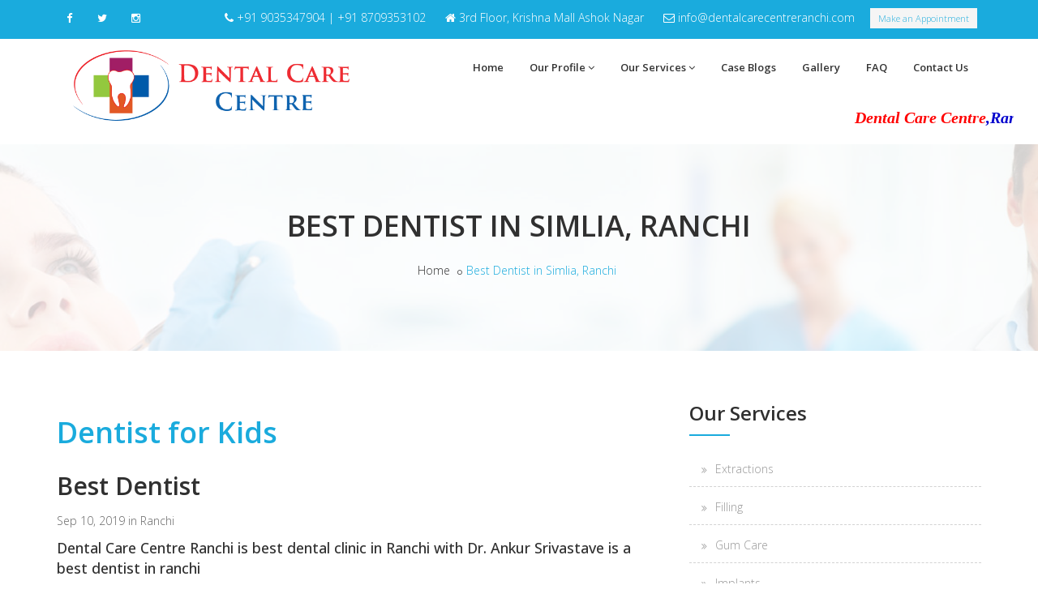

--- FILE ---
content_type: text/html; charset=utf-8
request_url: http://dentalcarecentreranchi.com/bestdentist/Simlia/bestdentistinSimlia.html
body_size: 36341
content:







<!DOCTYPE html>
<html dir="ltr" lang="en">

<head>

<!-- Meta Tags -->
<meta name="viewport" content="width=device-width,initial-scale=1.0"/>
<meta http-equiv="content-type" content="text/html; charset=UTF-8"/>
<meta name="description" content="Best Dentist in Simlia" />
<meta name="keywords" content="dental, clinic, care, centre, hospital" />
<meta name="author" content="Dr. Ankur kr Sriwastwa" />

<!-- Page Title -->
<title>Best Dentist in Simlia Dental Care Centre</title>

<!-- Favicon and Touch Icons -->
<link href="/images/favicon.png" rel="shortcut icon" type="image/png">
<link href="/images/apple-touch-icon.png" rel="apple-touch-icon">
<link href="/images/apple-touch-icon-72x72.png" rel="apple-touch-icon" sizes="72x72">
<link href="/images/apple-touch-icon-114x114.png" rel="apple-touch-icon" sizes="114x114">
<link href="/images/apple-touch-icon-144x144.png" rel="apple-touch-icon" sizes="144x144">

<!-- Stylesheet -->
<link href="/css/bootstrap.min.css" rel="stylesheet" type="text/css">
<link href="/css/jquery-ui.min.css" rel="stylesheet" type="text/css">
<link href="/css/animate.css" rel="stylesheet" type="text/css">
<link href="/css/css-plugin-collections.css" rel="stylesheet"/>
<!-- CSS | menuzord megamenu skins -->
<link id="menuzord-menu-skins" href="/css/menuzord-skins/menuzord-boxed.css" rel="stylesheet"/>
<!-- CSS | Main style file -->
<link href="/css/style-main.css" rel="stylesheet" type="text/css">
<!-- CSS | Preloader Styles -->
<link href="/css/preloader.css" rel="stylesheet" type="text/css">
<!-- CSS | Custom Margin Padding Collection -->
<link href="/css/custom-bootstrap-margin-padding.css" rel="stylesheet" type="text/css">
<!-- CSS | Responsive media queries -->
<link href="/css/responsive.css" rel="stylesheet" type="text/css">
<!-- CSS | Style css. This is the file where you can place your own custom css code. Just uncomment it and use it. -->
<!-- <link href="css/style.css" rel="stylesheet" type="text/css"> -->

<!-- CSS | Theme Color -->
<link href="/css/colors/theme-skin-blue4.css" rel="stylesheet" type="text/css">
<!-- external javascripts -->
<script src="/js/jquery-2.2.4.min.js"></script>
<script src="/js/jquery-ui.min.js"></script>
<script src="/js/bootstrap.min.js"></script>
<!-- JS | jquery plugin collection for this theme -->
<script src="/js/jquery-plugin-collection.js"></script>

<!-- HTML5 shim and Respond.js for IE8 support of HTML5 elements and media queries -->
<!-- WARNING: Respond.js doesn't work if you view the page via file:// -->
<!--[if lt IE 9]>
  <script src="https://oss.maxcdn.com/html5shiv/3.7.2/html5shiv.min.js"></script>
  <script src="https://oss.maxcdn.com/respond/1.4.2/respond.min.js"></script>
<![endif]-->
</head>
    
<body class="">
<div id="wrapper" class="clearfix">
  <!-- preloader -->
  <div id="preloader">
    <div id="spinner">
      <div class="preloader-dot-loading">
        <div class="cssload-loading"><i></i><i></i><i></i><i></i></div>
      </div>
    </div>
 
  </div>
  
  <!-- Header -->
  


<header id="header" class="header">
    <div class="header-top bg-theme-colored sm-text-center">
      <div class="container">
        <div class="row">
          <div class="col-md-2">
            <div class="widget no-border m-0">
              <ul class="styled-icons icon-dark icon-theme-colored icon-sm sm-text-center">
                <li><a href="https://www.facebook.com/Dentalcarecentreranchi/"><i class="fa fa-facebook"></i></a></li>
                <li><a href="#"><i class="fa fa-twitter"></i></a></li>
                <li><a href="#"><i class="fa fa-instagram"></i></a></li>
              </ul>
            </div>
          </div>
          <div class="col-md-10">
            <div class="widget no-border m-0">
              <ul class="list-inline pull-right flip sm-pull-none sm-text-center mt-5">
                <li class="m-0 pl-10 pr-10"> <i class="fa fa-phone text-white"></i> <a class="text-white" href="#">+91 9035347904 | +91 8709353102</a> </li>
                <li class="text-white m-0 pl-10 pr-10"> <i class="fa fa-home text-white"></i>&nbsp;3rd Floor, Krishna Mall Ashok Nagar</li>
                <li class="m-0 pl-10 pr-10"> <i class="fa fa-envelope-o text-white"></i> <a class="text-white" href="mailto:info@dentalcarecentreranchi.com">info@dentalcarecentreranchi.com</a> </li>
                <li class="sm-display-block mt-sm-10 mb-sm-10">
                  <!-- Modal: Appointment Starts -->
                  <a class="bg-light p-5 text-theme-colored font-11 pl-10 pr-10 ajaxload-popup" href="/ajax-load/Appointment.aspx">Make an Appointment</a>
                    
                  <!-- Modal: Appointment End -->
                </li>
              </ul>
            </div>
          </div>
        </div>
      </div>
    </div>
    <div class="header-nav">
      <div class="header-nav-wrapper navbar-scrolltofixed bg-white">
        <div class="container">
          <nav id="menuzord-right" class="menuzord blue no-bg"><a class="menuzord-brand pull-left flip xs-pull-center mb-15" href="/Default.aspx"><img id="logoimg" src="/images/dental.png" class="logosize" alt=""></a>
            <ul class="menuzord-menu">
              <li><a href="/Default.aspx">Home</a></li>
              <li><a href="">Our Profile</a>
                  <ul class="dropdown">
                      <li><a href ="/OurProfile.aspx">Clinic Profile</a></li>
                      <li><a href ="/DrProfile.aspx">Doctor Profile</a></li>
                  </ul>
              </li>
              <li><a href="#">Our Services</a>
                  <ul class="dropdown">  
                   <li><a href ='/services/27/Root-Canal.html'>Root Canal</a></li>
<li><a href ='/services/28/Missing-Teeth.html'>Missing Teeth</a></li>
<li><a href ='/services/22/Extractions.html'>Extractions</a></li>
<li><a href ='/services/23/Filling.html'>Filling</a></li>
<li><a href ='/services/24/Gum-Care.html'>Gum Care</a></li>
<li><a href ='/services/25/Implants.html'>Implants</a></li>
<li><a href ='/services/26/Orthodontics.html'>Orthodontics</a></li>
<li><a href ='/services/29/Child-Care.html'>Child Care</a></li>

                </ul>
              </li>

                <li><a href="/CaseBlog.aspx">Case Blogs</a></li>
              <li><a href="/galleryAlbum.aspx">Gallery</a></li>
              <li><a href="/Faq.aspx">FAQ</a></li>
              
                 
               
             
                <li><a href="/ContactUs.aspx">Contact Us</a></li>
            </ul>
          </nav>
        </div>
      </div>
    </div>
  </header>
 <div class="col-md-12" style="padding-top:10px">
    <div class="col-md-4"></div>
            <div class="col-md-8">
    <marquee><p>
	<span style="font-family:comic sans ms,cursive;"><strong><cite><span style="color:#ff0000;"><span style="font-size:20px;">Dental Care<span style="color:#0000cd;"><span style="font-size:20px;"> </span></span>Centre</span></span><span style="color:#0000cd;"><span style="font-size:20px;">,Ranchi</span></span></cite></strong></span></p>
</marquee>  
                </div>
          </div>
      <div class="clearfix"></div>


  
  <!-- Start main-content -->
  <div class="main-content">
    <!-- Section: inner-header -->
    <section class="inner-header divider parallax layer-overlay overlay-white-8" data-bg-img="/images/bg/bg6.jpg">
      <div class="container pt-60 pb-60">
        <!-- Section Content -->
        <div class="section-content">
          <div class="row">
            <div class="col-md-12 text-center">
              <h1 class="title">Best Dentist in Simlia, Ranchi</h1>
              <ol class="breadcrumb text-center text-black mt-10">
                <li><a href="/Default.aspx">Home</a></li>
                
                <li class="active text-theme-colored">Best Dentist in Simlia, Ranchi</li>
              </ol>
            </div>
          </div>
        </div>
      </div>
    </section>

    <!-- Section: Service details -->
    <section>
      <div class="container">
        <div class="section-content">
          <div class="row">


              
            <div class="col-xs-12 col-sm-8 col-md-8 pull-left flip">

              <div class="row">
                
              </div>
              <div class="row">
                <div class="col-md-12">
                  <h1 style="color: #1AABDD">Dentist for Kids</h1>
                  <p class="lead"><article class='post-511 post type-post status-publish format-standard has-post-thumbnail hentry category-all category-faqs category-pediatric-dentistry category-tips'> <header>       <h2 class='title'>Best Dentist</h2>       <div class='entry-meta'>   <time class='updated' datetime='2019-09-10T13:00:21+00:00'>Sep 10,  2019</time>&nbsp;in Ranchi </div>    </header>    <div class='entry-content default-content'>       <h4>Dental Care Centre Ranchi is best dental clinic in Ranchi with Dr. Ankur Srivastave is a best dentist in ranchi</h4>  <h2>There are many reasons for a toothache, and as adults we are able to identify and seek relief when necessary.</h2> <p>Dental Care Centre Ranchi have been established keeping an idea in mind and that is to increase the standard of dental treatment in Ranchi, Jharkhand. At our clinic we are proud of our unique brand of gentle treatment with international standard. As the population is getting concerned for dental treatment, which has gradually increase the demand for ultra modern dental clinic which have all the facilities and technologies under one roof.</p> <p>Dental Care Centre - Dr.Ankur Srivastave is Dental Specialities with multispeciality dental clinic situated in the heart of Ranchi city, with all latest equipments and providing all types of treatment modalities.</p> <p>Dental Care Centre functions on the concept of providing expertise of the various specialists in dental surgery to provide the top most dental care to the patients. We specialize in all the basic & latest dental procedures including dental implants, teeth whitening, porcelain veneers, smile corrections, gap closures, fixed teeth, root canal treatment, gum surgery, braces, kids dentistry, laser dentistry, gummy smile correction metal free crowns/bridges, wisdom teeth extractions, dental X-rays, etc</p> <hr> <h2>Our Specialities : </h2> <ul> <li>Regular Dental & Oral Check up</li> <li>R.C.T. (Root Canal Treatment)</li> <li>Fixed Teeth Replacement</li> <li>Tooth erosion and/or decay</li> <li>ASER - Filling</li> <li>Cosmetic Smile designing</li> <li>Teeth Whitening</li> <li>Dental Implants</li> </ul>     </div>           </article></p>
                  
                    
                </div>
                <div class="col-md-12 mb-30">
                  <h4>Our Features Services</h4>
                  <ul class="list-icon theme-colored">
                    <li><i class="fa fa-pencil-square-o"></i>It is performed using brackets and braces.?</li>
                    <li><i class="fa fa-pencil-square-o"></i>Orthodontic treatment requires minimum of 8-10 months to align the teeth..</li>
                    <li><i class="fa fa-pencil-square-o"></i>If you are young and your teeth are misaligned but in the perfect shape and colour, then braces or is the right path for you  </li>
                  </ul>
                </div>
              </div>
             
             
                 
                   <h1 class='small pull-left'><a href='/bestdentist/Ranchi/bestdentistinRanchi.html'>Best Dentist in Ranchi</a>&nbsp;|&nbsp; </h1>
<h1 class='small pull-left'><a href='/bestdentist/Adarsh_Nagar/bestdentistinAdarsh_Nagar.html'>Best Dentist in Adarsh Nagar</a>&nbsp;|&nbsp; </h1>
<h1 class='small pull-left'><a href='/bestdentist/Argora/bestdentistinArgora.html'>Best Dentist in Argora</a>&nbsp;|&nbsp; </h1>
<h1 class='small pull-left'><a href='/bestdentist/Argora_Chowk/bestdentistinArgora_Chowk.html'>Best Dentist in Argora Chowk</a>&nbsp;|&nbsp; </h1>
<h1 class='small pull-left'><a href='/bestdentist/Ashok_Nagar/bestdentistinAshok_Nagar.html'>Best Dentist in Ashok Nagar</a>&nbsp;|&nbsp; </h1>
<h1 class='small pull-left'><a href='/bestdentist/Bahu_Bazaar/bestdentistinBahu_Bazaar.html'>Best Dentist in Bahu Bazaar</a>&nbsp;|&nbsp; </h1>
<h1 class='small pull-left'><a href='/bestdentist/Balsiring/bestdentistinBalsiring.html'>Best Dentist in Balsiring</a>&nbsp;|&nbsp; </h1>
<h1 class='small pull-left'><a href='/bestdentist/Bara_Ghagra/bestdentistinBara_Ghagra.html'>Best Dentist in Bara Ghagra</a>&nbsp;|&nbsp; </h1>
<h1 class='small pull-left'><a href='/bestdentist/Bariatu_Road/bestdentistinBariatu_Road.html'>Best Dentist in Bariatu Road</a>&nbsp;|&nbsp; </h1>
<h1 class='small pull-left'><a href='/bestdentist/Bhumiartoli/bestdentistinBhumiartoli.html'>Best Dentist in Bhumiartoli</a>&nbsp;|&nbsp; </h1>
<h1 class='small pull-left'><a href='/bestdentist/Birsa_Nagar/bestdentistinBirsa_Nagar.html'>Best Dentist in Birsa Nagar</a>&nbsp;|&nbsp; </h1>
<h1 class='small pull-left'><a href='/bestdentist/Bogaicholi/bestdentistinBogaicholi.html'>Best Dentist in Bogaicholi</a>&nbsp;|&nbsp; </h1>
<h1 class='small pull-left'><a href='/bestdentist/Booti_More/bestdentistinBooti_More.html'>Best Dentist in Booti More</a>&nbsp;|&nbsp; </h1>
<h1 class='small pull-left'><a href='/bestdentist/Booty_Road/bestdentistinBooty_Road.html'>Best Dentist in Booty Road</a>&nbsp;|&nbsp; </h1>
<h1 class='small pull-left'><a href='/bestdentist/Burdwan_Compound/bestdentistinBurdwan_Compound.html'>Best Dentist in Burdwan Compound</a>&nbsp;|&nbsp; </h1>
<h1 class='small pull-left'><a href='/bestdentist/Chutia/bestdentistinChutia.html'>Best Dentist in Chutia</a>&nbsp;|&nbsp; </h1>
<h1 class='small pull-left'><a href='/bestdentist/Circular_Road/bestdentistinCircular_Road.html'>Best Dentist in Circular Road</a>&nbsp;|&nbsp; </h1>
<h1 class='small pull-left'><a href='/bestdentist/Daladili_Bhonda_Road/bestdentistinDaladili_Bhonda_Road.html'>Best Dentist in Daladili Bhonda Road</a>&nbsp;|&nbsp; </h1>
<h1 class='small pull-left'><a href='/bestdentist/Daud_Nagar/bestdentistinDaud_Nagar.html'>Best Dentist in Daud Nagar</a>&nbsp;|&nbsp; </h1>
<h1 class='small pull-left'><a href='/bestdentist/Delatoli/bestdentistinDelatoli.html'>Best Dentist in Delatoli</a>&nbsp;|&nbsp; </h1>
<h1 class='small pull-left'><a href='/bestdentist/Dhurwa/bestdentistinDhurwa.html'>Best Dentist in Dhurwa</a>&nbsp;|&nbsp; </h1>
<h1 class='small pull-left'><a href='/bestdentist/Dibdih/bestdentistinDibdih.html'>Best Dentist in Dibdih</a>&nbsp;|&nbsp; </h1>
<h1 class='small pull-left'><a href='/bestdentist/Doranda/bestdentistinDoranda.html'>Best Dentist in Doranda</a>&nbsp;|&nbsp; </h1>
<h1 class='small pull-left'><a href='/bestdentist/Dwarikapuri/bestdentistinDwarikapuri.html'>Best Dentist in Dwarikapuri</a>&nbsp;|&nbsp; </h1>
<h1 class='small pull-left'><a href='/bestdentist/Firayalal/bestdentistinFirayalal.html'>Best Dentist in Firayalal</a>&nbsp;|&nbsp; </h1>
<h1 class='small pull-left'><a href='/bestdentist/Gandhi_Nagar_Colony/bestdentistinGandhi_Nagar_Colony.html'>Best Dentist in Gandhi Nagar Colony</a>&nbsp;|&nbsp; </h1>
<h1 class='small pull-left'><a href='/bestdentist/Gitilpiri/bestdentistinGitilpiri.html'>Best Dentist in Gitilpiri</a>&nbsp;|&nbsp; </h1>
<h1 class='small pull-left'><a href='/bestdentist/Gosaintola/bestdentistinGosaintola.html'>Best Dentist in Gosaintola</a>&nbsp;|&nbsp; </h1>
<h1 class='small pull-left'><a href='/bestdentist/H_B_Road/bestdentistinH_B_Road.html'>Best Dentist in H B Road</a>&nbsp;|&nbsp; </h1>
<h1 class='small pull-left'><a href='/bestdentist/Harihar_Singh_Road/bestdentistinHarihar_Singh_Road.html'>Best Dentist in Harihar Singh Road</a>&nbsp;|&nbsp; </h1>
<h1 class='small pull-left'><a href='/bestdentist/Harmu_Colony_Road/bestdentistinHarmu_Colony_Road.html'>Best Dentist in Harmu Colony Road</a>&nbsp;|&nbsp; </h1>
<h1 class='small pull-left'><a href='/bestdentist/Harmu_Housing_Colony/bestdentistinHarmu_Housing_Colony.html'>Best Dentist in Harmu Housing Colony</a>&nbsp;|&nbsp; </h1>
<h1 class='small pull-left'><a href='/bestdentist/Hatiya/bestdentistinHatiya.html'>Best Dentist in Hatiya</a>&nbsp;|&nbsp; </h1>
<h1 class='small pull-left'><a href='/bestdentist/Hazaribag_Road/bestdentistinHazaribag_Road.html'>Best Dentist in Hazaribag Road</a>&nbsp;|&nbsp; </h1>
<h1 class='small pull-left'><a href='/bestdentist/Hesag/bestdentistinHesag.html'>Best Dentist in Hesag</a>&nbsp;|&nbsp; </h1>
<h1 class='small pull-left'><a href='/bestdentist/Hindpiri/bestdentistinHindpiri.html'>Best Dentist in Hindpiri</a>&nbsp;|&nbsp; </h1>
<h1 class='small pull-left'><a href='/bestdentist/Hinoo/bestdentistinHinoo.html'>Best Dentist in Hinoo</a>&nbsp;|&nbsp; </h1>
<h1 class='small pull-left'><a href='/bestdentist/Income_Tax_Colony/bestdentistinIncome_Tax_Colony.html'>Best Dentist in Income Tax Colony</a>&nbsp;|&nbsp; </h1>
<h1 class='small pull-left'><a href='/bestdentist/Indira_Nagar_Colony/bestdentistinIndira_Nagar_Colony.html'>Best Dentist in Indira Nagar Colony</a>&nbsp;|&nbsp; </h1>
<h1 class='small pull-left'><a href='/bestdentist/Indrapuri_Colony/bestdentistinIndrapuri_Colony.html'>Best Dentist in Indrapuri Colony</a>&nbsp;|&nbsp; </h1>
<h1 class='small pull-left'><a href='/bestdentist/Industrial_Estate/bestdentistinIndustrial_Estate.html'>Best Dentist in Industrial Estate</a>&nbsp;|&nbsp; </h1>
<h1 class='small pull-left'><a href='/bestdentist/Jagannathpur/bestdentistinJagannathpur.html'>Best Dentist in Jagannathpur</a>&nbsp;|&nbsp; </h1>
<h1 class='small pull-left'><a href='/bestdentist/Jai_Prakash_Nagar/bestdentistinJai_Prakash_Nagar.html'>Best Dentist in Jai Prakash Nagar</a>&nbsp;|&nbsp; </h1>
<h1 class='small pull-left'><a href='/bestdentist/Jawahar_Nagar/bestdentistinJawahar_Nagar.html'>Best Dentist in Jawahar Nagar</a>&nbsp;|&nbsp; </h1>
<h1 class='small pull-left'><a href='/bestdentist/Kadru/bestdentistinKadru.html'>Best Dentist in Kadru</a>&nbsp;|&nbsp; </h1>
<h1 class='small pull-left'><a href='/bestdentist/Kali_Nagar/bestdentistinKali_Nagar.html'>Best Dentist in Kali Nagar</a>&nbsp;|&nbsp; </h1>
<h1 class='small pull-left'><a href='/bestdentist/Kalyanpur/bestdentistinKalyanpur.html'>Best Dentist in Kalyanpur</a>&nbsp;|&nbsp; </h1>
<h1 class='small pull-left'><a href='/bestdentist/Kanchnatoli/bestdentistinKanchnatoli.html'>Best Dentist in Kanchnatoli</a>&nbsp;|&nbsp; </h1>
<h1 class='small pull-left'><a href='/bestdentist/Kanke/bestdentistinKanke.html'>Best Dentist in Kanke</a>&nbsp;|&nbsp; </h1>
<h1 class='small pull-left'><a href='/bestdentist/Kanke_Chowk/bestdentistinKanke_Chowk.html'>Best Dentist in Kanke Chowk</a>&nbsp;|&nbsp; </h1>
<h1 class='small pull-left'><a href='/bestdentist/Kanke_Road/bestdentistinKanke_Road.html'>Best Dentist in Kanke Road</a>&nbsp;|&nbsp; </h1>
<h1 class='small pull-left'><a href='/bestdentist/Kantatoli/bestdentistinKantatoli.html'>Best Dentist in Kantatoli</a>&nbsp;|&nbsp; </h1>
<h1 class='small pull-left'><a href='/bestdentist/Karam_Toli_Chowk/bestdentistinKaram_Toli_Chowk.html'>Best Dentist in Karam Toli Chowk</a>&nbsp;|&nbsp; </h1>
<h1 class='small pull-left'><a href='/bestdentist/Kathalkocha/bestdentistinKathalkocha.html'>Best Dentist in Kathalkocha</a>&nbsp;|&nbsp; </h1>
<h1 class='small pull-left'><a href='/bestdentist/Kathartoli/bestdentistinKathartoli.html'>Best Dentist in Kathartoli</a>&nbsp;|&nbsp; </h1>
<h1 class='small pull-left'><a href='/bestdentist/Kishoreganj/bestdentistinKishoreganj.html'>Best Dentist in Kishoreganj</a>&nbsp;|&nbsp; </h1>
<h1 class='small pull-left'><a href='/bestdentist/Kokar/bestdentistinKokar.html'>Best Dentist in Kokar</a>&nbsp;|&nbsp; </h1>
<h1 class='small pull-left'><a href='/bestdentist/Kumhartoli/bestdentistinKumhartoli.html'>Best Dentist in Kumhartoli</a>&nbsp;|&nbsp; </h1>
<h1 class='small pull-left'><a href='/bestdentist/Kusai/bestdentistinKusai.html'>Best Dentist in Kusai</a>&nbsp;|&nbsp; </h1>
<h1 class='small pull-left'><a href='/bestdentist/Kutchery_Road/bestdentistinKutchery_Road.html'>Best Dentist in Kutchery Road</a>&nbsp;|&nbsp; </h1>
<h1 class='small pull-left'><a href='/bestdentist/L_N_Mishra_Colony/bestdentistinL_N_Mishra_Colony.html'>Best Dentist in L N Mishra Colony</a>&nbsp;|&nbsp; </h1>
<h1 class='small pull-left'><a href='/bestdentist/Lalpur/bestdentistinLalpur.html'>Best Dentist in Lalpur</a>&nbsp;|&nbsp; </h1>
<h1 class='small pull-left'><a href='/bestdentist/Lalpur_Chowk/bestdentistinLalpur_Chowk.html'>Best Dentist in Lalpur Chowk</a>&nbsp;|&nbsp; </h1>
<h1 class='small pull-left'><a href='/bestdentist/Latma_Road/bestdentistinLatma_Road.html'>Best Dentist in Latma Road</a>&nbsp;|&nbsp; </h1>
<h1 class='small pull-left'><a href='/bestdentist/Maharatoli/bestdentistinMaharatoli.html'>Best Dentist in Maharatoli</a>&nbsp;|&nbsp; </h1>
<h1 class='small pull-left'><a href='/bestdentist/Main_Road/bestdentistinMain_Road.html'>Best Dentist in Main Road</a>&nbsp;|&nbsp; </h1>
<h1 class='small pull-left'><a href='/bestdentist/Masibari/bestdentistinMasibari.html'>Best Dentist in Masibari</a>&nbsp;|&nbsp; </h1>
<h1 class='small pull-left'><a href='/bestdentist/Morabadi/bestdentistinMorabadi.html'>Best Dentist in Morabadi</a>&nbsp;|&nbsp; </h1>
<h1 class='small pull-left'><a href='/bestdentist/Nagra_Toli/bestdentistinNagra_Toli.html'>Best Dentist in Nagra Toli</a>&nbsp;|&nbsp; </h1>
<h1 class='small pull-left'><a href='/bestdentist/Namkum/bestdentistinNamkum.html'>Best Dentist in Namkum</a>&nbsp;|&nbsp; </h1>
<h1 class='small pull-left'><a href='/bestdentist/Nayatoli/bestdentistinNayatoli.html'>Best Dentist in Nayatoli</a>&nbsp;|&nbsp; </h1>
<h1 class='small pull-left'><a href='/bestdentist/New_Alkapuri/bestdentistinNew_Alkapuri.html'>Best Dentist in New Alkapuri</a>&nbsp;|&nbsp; </h1>
<h1 class='small pull-left'><a href='/bestdentist/New_Barhi_Toli/bestdentistinNew_Barhi_Toli.html'>Best Dentist in New Barhi Toli</a>&nbsp;|&nbsp; </h1>
<h1 class='small pull-left'><a href='/bestdentist/New_SBI_Colony/bestdentistinNew_SBI_Colony.html'>Best Dentist in New SBI Colony</a>&nbsp;|&nbsp; </h1>
<h1 class='small pull-left'><a href='/bestdentist/Old_A_G_Colony/bestdentistinOld_A_G_Colony.html'>Best Dentist in Old A G Colony</a>&nbsp;|&nbsp; </h1>
<h1 class='small pull-left'><a href='/bestdentist/Pahartoli/bestdentistinPahartoli.html'>Best Dentist in Pahartoli</a>&nbsp;|&nbsp; </h1>
<h1 class='small pull-left'><a href='/bestdentist/Panchsheel_Colony/bestdentistinPanchsheel_Colony.html'>Best Dentist in Panchsheel Colony</a>&nbsp;|&nbsp; </h1>
<h1 class='small pull-left'><a href='/bestdentist/Patel_Nagar/bestdentistinPatel_Nagar.html'>Best Dentist in Patel Nagar</a>&nbsp;|&nbsp; </h1>
<h1 class='small pull-left'><a href='/bestdentist/Pathalkudwa/bestdentistinPathalkudwa.html'>Best Dentist in Pathalkudwa</a>&nbsp;|&nbsp; </h1>
<h1 class='small pull-left'><a href='/bestdentist/Patratoli/bestdentistinPatratoli.html'>Best Dentist in Patratoli</a>&nbsp;|&nbsp; </h1>
<h1 class='small pull-left'><a href='/bestdentist/Pithiyatil/bestdentistinPithiyatil.html'>Best Dentist in Pithiyatil</a>&nbsp;|&nbsp; </h1>
<h1 class='small pull-left'><a href='/bestdentist/Prem_Nagar/bestdentistinPrem_Nagar.html'>Best Dentist in Prem Nagar</a>&nbsp;|&nbsp; </h1>
<h1 class='small pull-left'><a href='/bestdentist/Pundag/bestdentistinPundag.html'>Best Dentist in Pundag</a>&nbsp;|&nbsp; </h1>
<h1 class='small pull-left'><a href='/bestdentist/Purulia_Road/bestdentistinPurulia_Road.html'>Best Dentist in Purulia Road</a>&nbsp;|&nbsp; </h1>
<h1 class='small pull-left'><a href='/bestdentist/Radium_Road/bestdentistinRadium_Road.html'>Best Dentist in Radium Road</a>&nbsp;|&nbsp; </h1>
<h1 class='small pull-left'><a href='/bestdentist/Ramgarh_Cantt/bestdentistinRamgarh_Cantt.html'>Best Dentist in Ramgarh Cantt</a>&nbsp;|&nbsp; </h1>
<h1 class='small pull-left'><a href='/bestdentist/Rani_Bagan/bestdentistinRani_Bagan.html'>Best Dentist in Rani Bagan</a>&nbsp;|&nbsp; </h1>
<h1 class='small pull-left'><a href='/bestdentist/Ratu/bestdentistinRatu.html'>Best Dentist in Ratu</a>&nbsp;|&nbsp; </h1>
<h1 class='small pull-left'><a href='/bestdentist/Ratu_Road/bestdentistinRatu_Road.html'>Best Dentist in Ratu Road</a>&nbsp;|&nbsp; </h1>
<h1 class='small pull-left'><a href='/bestdentist/Ring_Road/bestdentistinRing_Road.html'>Best Dentist in Ring Road</a>&nbsp;|&nbsp; </h1>
<h1 class='small pull-left'><a href='/bestdentist/Rishabh_Nagar/bestdentistinRishabh_Nagar.html'>Best Dentist in Rishabh Nagar</a>&nbsp;|&nbsp; </h1>
<h1 class='small pull-left'><a href='/bestdentist/Samlong/bestdentistinSamlong.html'>Best Dentist in Samlong</a>&nbsp;|&nbsp; </h1>
<h1 class='small pull-left'><a href='/bestdentist/Shanti_Nagar/bestdentistinShanti_Nagar.html'>Best Dentist in Shanti Nagar</a>&nbsp;|&nbsp; </h1>
<h1 class='small pull-left'><a href='/bestdentist/Shri_Krishna_Nagar_Colony/bestdentistinShri_Krishna_Nagar_Colony.html'>Best Dentist in Shri Krishna Nagar Colony</a>&nbsp;|&nbsp; </h1>
<h1 class='small pull-left'><a href='/bestdentist/Shukla_Colony/bestdentistinShukla_Colony.html'>Best Dentist in Shukla Colony</a>&nbsp;|&nbsp; </h1>
<h1 class='small pull-left'><a href='/bestdentist/Simlia/bestdentistinSimlia.html'>Best Dentist in Simlia</a>&nbsp;|&nbsp; </h1>
<h1 class='small pull-left'><a href='/bestdentist/Singh_More/bestdentistinSingh_More.html'>Best Dentist in Singh More</a>&nbsp;|&nbsp; </h1>
<h1 class='small pull-left'><a href='/bestdentist/Siram_Toli_Chowk/bestdentistinSiram_Toli_Chowk.html'>Best Dentist in Siram Toli Chowk</a>&nbsp;|&nbsp; </h1>
<h1 class='small pull-left'><a href='/bestdentist/Tiril/bestdentistinTiril.html'>Best Dentist in Tiril</a>&nbsp;|&nbsp; </h1>
<h1 class='small pull-left'><a href='/bestdentist/Tongritoli/bestdentistinTongritoli.html'>Best Dentist in Tongritoli</a>&nbsp;|&nbsp; </h1>
<h1 class='small pull-left'><a href='/bestdentist/Tupudana/bestdentistinTupudana.html'>Best Dentist in Tupudana</a>&nbsp;|&nbsp; </h1>
<h1 class='small pull-left'><a href='/bestdentist/Upper_Bazaar/bestdentistinUpper_Bazaar.html'>Best Dentist in Upper Bazaar</a>&nbsp;|&nbsp; </h1>

            </div>





            <div class="col-sx-12 col-sm-4 col-md-4 sidebar pull-right flip">
              <div class="widget">
                <h3 class="line-bottom mt-0">Our Services</h3>
                       <div class='categories'>
<ul class='list angle-double-right list-border'>
<li><a href ='/services/22/Extractions.html'>Extractions</a></li></li>
</ul>
</div>
   <div class='categories'>
<ul class='list angle-double-right list-border'>
<li><a href ='/services/23/Filling.html'>Filling</a></li></li>
</ul>
</div>
   <div class='categories'>
<ul class='list angle-double-right list-border'>
<li><a href ='/services/24/Gum-Care.html'>Gum Care</a></li></li>
</ul>
</div>
   <div class='categories'>
<ul class='list angle-double-right list-border'>
<li><a href ='/services/25/Implants.html'>Implants</a></li></li>
</ul>
</div>
   <div class='categories'>
<ul class='list angle-double-right list-border'>
<li><a href ='/services/26/Orthodontics.html'>Orthodontics</a></li></li>
</ul>
</div>
   <div class='categories'>
<ul class='list angle-double-right list-border'>
<li><a href ='/services/27/Root-Canal.html'>Root Canal</a></li></li>
</ul>
</div>

          
              </div>
              <div class="widget">
                <div class="bg-img-box maxwidth400 border-10px p-20">
                  <h5><i class="fa fa-clock-o text-theme-colored"></i> Opening Hours</h5>
                  <div class="opening-hours">
                      <ul class="list-unstyled">
                      <li class="clearfix"> <span> Monday - Tuesday </span>
                        <div class="value">10.00 am - 08.00 pm </div>
                      </li>
                      <li class="clearfix"> <span> Wednesday </span>
                        <div class="value">Off</div>
                      </li>
                      <li class="clearfix"> <span> Thursday - Saturday  </span>
                        <div class="value"> 10.00 am - 08.00 pm </div>
                      </li>
                      <li class="clearfix"> <span> Sunday </span>
                        <div class="value">10.00 am - 08.00 pm</div>
                      </li>
                    </ul>
                    
                  </div>
                  <a class="btn btn-gray btn-sm mt-30 ajaxload-popup" data-toggle="modal" data-target="#BSParentModal" href="/ajax-load/form-appointment.html">Request an appointment</a>
                </div>
              </div>


              
               

            </div>
          </div>
        </div>
      </div>
    </section>

    <!-- Section: Doctors -->
   
  </div>
  <!-- end main-content -->  

  <!-- Footer -->
 


<div id="fb-root"></div>
<script>(function (d, s, id) {
        var js, fjs = d.getElementsByTagName(s)[0];
        if (d.getElementById(id)) return;
        js = d.createElement(s); js.id = id;
        js.src = 'https://connect.facebook.net/en_GB/sdk.js#xfbml=1&version=v2.12';
        fjs.parentNode.insertBefore(js, fjs);
    }(document, 'script', 'facebook-jssdk'));</script>


 <footer id="footer" class="footer bg-black-222" style="margin-top:5px;">
    <div class="container pt-0 pb-40">
      <div class="row mb-50">
        <div class="footer-box-wrapper equal-height">
        
        </div>
      </div>
      <div class="row border-bottom-black">
        <div class="col-sm-6 col-md-3">
          <div class="widget dark">
            <img class="mt-10 mb-20" alt="" src="/images/dental.png" style="height: 80px;width: 200px;">
            <p>3rd Floor, Krishna Mall Ashok Nagar</p>
            <ul class="mt-5">
              <li class="m-0 pl-0 pr-10"> <i class="fa fa-phone text-theme-colored mr-5"></i> <a class="text-gray" href="#">+91 9035347904 | +91 8709353102</a> </li>
              <li class="m-0 pl-0 pr-10"> <i class="fa fa-envelope-o text-theme-colored mr-5"></i> <a class="text-gray" href="mailto:info@dentalcarecentreranchi.com">info@dentalcarecentreranchi.com</a> </li>
              <li class="m-0 pl-0 pr-10"> <i class="fa fa-globe text-theme-colored mr-5"></i> <a class="text-gray" href="#">Dentalcarecentreranchi.com</a> </li>
            </ul>
          </div>
        </div>
        <div class="col-sm-6 col-md-3">
          <div class="widget dark">
            <h5 class="widget-title line-bottom">Useful Links</h5>
            <ul class="list angle-double-right list-border">
              <li><a href="/Default.aspx">Home</a></li>
              <li><a href="/RegCertificates.aspx">Reg Certificates</a></li>
               <li><a href="/galleryAlbum.aspx">Gallery</a></li>
               <li><a href="/Testimonial.aspx">Testimonial </a></li>
                <li><a href="/rct/ranchi/rctspecialistinranchi.html">RCT Specialist in Ranchi </a></li>
                 
             
                
             
              <li><a href="/ContactUs.aspx">Contact Us</a></li>
                <li><a href="/login.aspx">LogIn</a></li>
            </ul>
          </div>
        </div>
        <div class="col-sm-6 col-md-3">
          <div class="widget dark">
            <h5 class="widget-title line-bottom">Facebook box</h5>
            <div class="latest-posts">

               
              <div class="fb-page" data-href="https://www.facebook.com/Dentalcarecentreranchi/" data-tabs="timeline" data-width="250" data-height="250" data-small-header="true" data-adapt-container-width="true" data-hide-cover="false" data-show-facepile="true"><blockquote cite="https://www.facebook.com/Dentalcarecentreranchi/" class="fb-xfbml-parse-ignore"><a href="https://www.facebook.com/Dentalcarecentreranchi/">Facebook</a></blockquote></div>
          
            </div>
          </div>
        </div>
        <div class="col-sm-6 col-md-3">
          <div class="widget dark">
            <h5 class="widget-title line-bottom">Working Hours</h5>
            <div class="opening-hours">
              <ul class="list-border">
                <li class="clearfix text-white"> <span> Mon - Tues :  </span>
                  <div class="value pull-right flip"> 10.00 am - 08.00 pm </div>
                </li>
                <li class="clearfix text-white"> <span> Wednes :</span>
                  <div class="value pull-right flip">Off</div>
                </li>
                <li class="clearfix text-white"> <span> Thurs-Fri : </span>
                  <div class="value pull-right flip"> 10.00 pm - 08.00 pm </div>
                </li>
                <li class="clearfix text-white"> <span> Sun : </span>
                  <div class="value pull-right flip"> 10.00 pm - 08.00 pm </div>
                </li>
              </ul>
            </div>
          </div>
        </div>
      </div>
    </div>

      <div class="container pt-0">
           <div class="container">
      <div class="row">
        <div class="footer-box-wrapper">
       <h1 class="small pull-left m-0"><a class="text-white" href="/rootcanaltreatment/ranchi/rootcanaltreatmentinranchi.html">Root Canal Treatment in ranchi</a>&nbsp;|&nbsp;</h1>
            <h1 class="small pull-left m-0"><a class="text-white" href="/dentalclinic/ranchi/dentalclinicinranchi.html">Dental Clinic  in ranchi</a>&nbsp;|&nbsp;</h1>
            <h1 class="small pull-left m-0"><a class="text-white" href="/toothpaintreatment/ranchi/toothpaintreatmentinranchi.html">Tooth pain treatment in ranchi</a>&nbsp;|&nbsp;</h1>
            <h1 class="small pull-left m-0"><a class="text-white" href="/dentistforkids/ranchi/dentistforkidsinranchi.html">Dentist of kids in ranchi</a>&nbsp;|&nbsp;</h1>
            <h1 class="small pull-left m-0"><a class="text-white" href="#">Paediatric dentist in ranchi</a>&nbsp;|&nbsp;</h1>
            <h1 class="small pull-left m-0"><a class="text-white" href="/kidsdentistry/ranchi/kidsdentistryinranchi.html">Kids Dentistry in ranchi</a>&nbsp;|&nbsp;</h1>
            <h1 class="small pull-left m-0"><a class="text-white" href="/rct/ranchi/ranchiinranchi.html">RCT in Ranchi</a>&nbsp;|&nbsp;</h1>
            <h1 class="small pull-left m-0"><a class="text-white" href="/rct/ranchi/ranchiinranchi.html">RCT speacilist in ranchi</a>&nbsp;|&nbsp;</h1>
            <h1 class="small pull-left m-0"><a class="text-white" href="/bestdentist/ranchi/bestdentistinranchi.html">Dentist in ranchi</a>&nbsp;|&nbsp;</h1>
             <h1 class="small pull-left m-0"><a class="text-white" href="/dentalimplant/ranchi/dentalimplant.html">Dental implant in ranchi</a>&nbsp;|&nbsp;</h1>
        </div>
      </div>
               </div>
          </div>

    <div class="footer-bottom bg-black-333">
      <div class="container pt-20 pb-20">
        <div class="row">
          <div class="col-md-6 sm-text-center">
            <p class="font-13 text-white m-0">Copyright &copy;2026 Dental Care Centre. Developed by <a href="http://itmaniacs.co.in">Maniacs Infotech Pvt.Ltd.</a></p>
          </div>
          <div class="col-md-6 text-right flip sm-text-center">
            <div class="widget no-border m-0">
              <ul class="styled-icons icon-dark icon-circled icon-sm">
                <li><a href="https://www.facebook.com/Dentalcarecentreranchi/"><i class="fa fa-facebook"></i></a></li>
                <li><a href="#"><i class="fa fa-twitter"></i></a></li>
                <li><a href="#"><i class="fa fa-skype"></i></a></li>
                <li><a href="#"><i class="fa fa-youtube"></i></a></li>
                <li><a href="#"><i class="fa fa-instagram"></i></a></li>
                
              </ul>
            </div>
          </div>
        </div>
      </div>
    </div>
  </footer>
  <a class="scrollToTop" href="#"><i class="fa fa-angle-up"></i></a>
</div>
<!-- end wrapper -->

<!-- Footer Scripts -->
<!-- JS | Custom script for all pages -->
<script src="/js/custom.js"></script>

</body>

</html>

--- FILE ---
content_type: text/css
request_url: http://dentalcarecentreranchi.com/css/colors/theme-skin-blue4.css
body_size: 22432
content:
/* --------------------------------------
@Author: ThemeMascot
@URL: http://themeforest.net/user/ThemeMascot

COLOR : Blue
COLOR CODE: #1AABDD
----------------------------------------- */
/* text-theme-color */
.text-theme-colored {
  color: #1AABDD !important;
}
/* text-hover-theme-color */
.text-hover-theme-colored:hover {
  color: #1AABDD !important;
}
/* background-theme-color */
.bg-theme-colored {
  background-color: #1AABDD !important;
}
.bg-theme-colored-lighter2 {
  background-color: #21b3e5 !important;
}
.bg-theme-colored-lighter3 {
  background-color: #2ab6e6 !important;
}
.bg-theme-colored-lighter4 {
  background-color: #34b9e7 !important;
}
.bg-theme-colored-darker2 {
  background-color: #18a0cf !important;
}
.bg-theme-colored-darker3 {
  background-color: #1799c6 !important;
}
.bg-theme-colored-darker4 {
  background-color: #1692bd !important;
}
.panel-group .panel-title a::after {
  background-color: #1AABDD !important;
}
/* bg-hover-theme-color */
.bg-hover-theme-colored:hover {
  background: #1AABDD !important;
  border-color: #1AABDD !important;
  color: #fff !important;
}
.bg-hover-theme-colored:hover h1,
.bg-hover-theme-colored:hover h2,
.bg-hover-theme-colored:hover h3,
.bg-hover-theme-colored:hover h4,
.bg-hover-theme-colored:hover h5,
.bg-hover-theme-colored:hover h6,
.bg-hover-theme-colored:hover p,
.bg-hover-theme-colored:hover a,
.bg-hover-theme-colored:hover i {
  color: #fff !important;
}
/* border-theme-color */
.border-theme-colored {
  border-color: #1AABDD !important;
}
.causes .progress-item .progress-bar .percent {
  border-color: #1AABDD !important;
}
.team-member .member-info {
  background-color: rgba(26, 171, 221, 0.7) !important;
}
/* background-color-transparent */
.bg-theme-colored-transparent-9 {
  background-color: rgba(26, 171, 221, 0.9);
}
.bg-theme-colored-transparent-8 {
  background-color: rgba(26, 171, 221, 0.8);
}
.bg-theme-colored-transparent-7 {
  background-color: rgba(26, 171, 221, 0.7);
}
.bg-theme-colored-transparent-6 {
  background-color: rgba(26, 171, 221, 0.6);
}
.bg-theme-colored-transparent-5 {
  background-color: rgba(26, 171, 221, 0.5);
}
.bg-theme-colored-transparent-4 {
  background-color: rgba(26, 171, 221, 0.4);
}
.bg-theme-colored-transparent-3 {
  background-color: rgba(26, 171, 221, 0.3);
}
.bg-theme-colored-transparent-2 {
  background-color: rgba(26, 171, 221, 0.2);
}
.bg-theme-colored-transparent-1 {
  background-color: rgba(26, 171, 221, 0.1);
}
.bg-theme-colored-transparent,
.piechart-block {
  background-color: rgba(26, 171, 221, 0.75) !important;
}
/* Layer-overlay */
.overlay-theme-colored:before {
  background-color: rgba(26, 171, 221, 0.8) !important;
}
/* Layeroverlay */
.post .entry-meta.meta-absolute,
.volunteer .overlay,
.bg-theme-colored-transparent-deep {
  background-color: rgba(26, 171, 221, 0.9) !important;
}
.icon-box.box-style1.practice-style3:hover .icon-wrapper,
.zeus .tp-bullet::after {
  background-color: #1AABDD;
}
.preloader-dot-loading .cssload-loading i {
  background: #1AABDD !important;
}
/*
 * background: theme-color
 * -----------------------------------------------
*/
.tab-slider .nav.nav-pills a:hover,
.tab-slider .nav.nav-pills a.active,
.custom-nav-tabs > li > a:hover,
.widget .tags a:hover,
.progress-item .progress-bar,
.small-title .title::after,
.title-icon::before,
.title-icon::after,
.testimonial .item::after,
.drop-caps.colored-square p:first-child:first-letter,
.drop-caps.colored-rounded p:first-child:first-letter,
.list-icon.theme-colored.square li i,
.list-icon.theme-colored.rounded li i,
.working-process.theme-colored a,
.widget.dark .tags a:hover,
.blog-posts .post .entry-content .post-date.right,
.horizontal-tab-centered .nav-pills > li > a:hover,
.horizontal-tab-centered .nav-pills > li.active > a,
.horizontal-tab-centered .nav-pills > li.active > a:hover,
.horizontal-tab-centered .nav-pills > li.active > a:focus,
.owl-theme.dot-theme-colored .owl-controls .owl-dot span,
.portfolio-filter a.active,
.portfolio-filter a:hover,
.pagination.theme-colored li.active a,
.section-title .both-side-line::after,
.section-title .both-side-line::before,
.section-title .top-side-line::after,
.section-title .left-side-line::before,
.section-title .right-side-line::before,
.product .tag-sale,
.owl-theme .owl-dots .owl-dot.active span,
.title-icon::after,
.title-icon::before,
.line-bottom:after,
.line-bottom-centered::after,
.table-schedule thead,
.vertical-tab .nav-tabs > li.active > a,
.vertical-tab .nav-tabs > li.active > a:hover,
.vertical-tab .nav-tabs > li.active > a:focus {
  background: #1AABDD;
}
.ui-state-highlight {
  background: #1AABDD !important;
  color: #fff !important;
}
/*
 * text: theme-color
 * -----------------------------------------------
*/
ul.list.theme-colored li:before,
ul.list.theme-colored.angle-double-right li:before,
ul.list.theme-colored.angle-right li:before,
ul.list.theme-colored.check-circle li:before,
ul.list.theme-colored.check li:before,
.list-icon.theme-colored li i,
.title-icon [class^="flaticon-"]::after,
.title-icon [class^="flaticon-"]::before,
.menuzord-menu > li > .megamenu .megamenu-row li:hover > a,
.menuzord-menu > li > .megamenu .megamenu-row .post a:hover,
.menuzord-menu > li > .megamenu .megamenu-row li:hover > a i,
.menuzord-menu > li > .megamenu .megamenu-row .post a:hover i,
.testimonial-carousel.boxed .content::after,
.blog-posts .post .entry-meta li i,
.widget .twitter-feed li::after,
.widget .address li i,
.icon-box.box-style1.practice-style3 i,
.attorney-carousel .content .contact-area i,
.attorney-address li i,
.icon-box.services-style1:hover .heading,
.horizontal-contact-widget .widget::before,
.horizontal-contact-widget .each-widget::before,
.small-title i,
.drop-caps.text-colored p:first-child:first-letter,
.schedule-box:hover .schedule-details .title a,
.widget.dark .nav-tabs li.active a,
.pagination.theme-colored li a,
.pager.theme-colored a,
.widget .post-title a:hover,
.volunteer .info .name a,
.donation-form .form-group label,
.title-icon [class^="flaticon-"]::after,
.title-icon [class^="flaticon-"]::before {
  color: #1AABDD;
}
.star-rating span::before {
  color: #1AABDD !important;
}
.accordion.theme-colored .panel-title a::after {
  background-color: #1AABDD !important;
  color: #fff;
}
/*
 * border: theme-color
 * -----------------------------------------------
*/
.icon-box.icon-rounded-bordered i,
.widget .line-bottom:after,
.widget .line-bottom:after,
.pager.theme-colored a {
  border: 1px solid #1AABDD;
}
.border-theme-colored,
.owl-theme .owl-dots .owl-dot span {
  border-color: #1AABDD;
}
.icon-box.box-style1.practice-style3:hover .icon-wrapper::after {
  border-color: #1AABDD transparent transparent;
}
.icon-box .icon.icon-border-effect::after {
  box-shadow: 0 0 0 3px #1AABDD;
}
/* border-left-color */
blockquote.theme-colored {
  border-left: 3px solid #1AABDD;
}
blockquote.bg-theme-colored {
  border-left: 3px solid #1588af;
  color: #fff;
}
blockquote.bg-theme-colored footer {
  color: #eeeeee;
}
blockquote.gray.bg-theme-colored {
  background-color: #eeeeee !important;
  border-left: 3px solid #1AABDD;
  color: #1AABDD;
}
blockquote.gray.bg-theme-colored footer {
  color: #777777;
}
.attorney-address li {
  border-left: 1px solid #1AABDD;
}
.section-title.title-border {
  border-left: 4px solid #1AABDD;
}
/* border-top-color */
.member-info {
  border-top: 3px outset #1AABDD;
}
.cssload-tri {
  border-top: 27px solid #1AABDD;
}
/* border-right-color */
.border-right-red {
  border-right: 1px solid #1AABDD;
}
.section-title.title-border.title-right {
  border-right: 4px solid #1AABDD;
}
/* border-bottom-color */
.event {
  border-bottom-color: #1AABDD;
}
.cssload-tri.cssload-invert {
  border-bottom: 27px solid #1AABDD;
}
/* box-shadow */
/*pricing table */
.pricing-table.scale-effect.featured,
.pricing-table.scale-effect:hover {
  background-color: #1AABDD !important;
  border-color: #1AABDD !important;
  color: #fff !important;
}
.pricing-table.scale-effect.featured .package-type,
.pricing-table.scale-effect:hover .package-type,
.pricing-table.scale-effect.featured .price,
.pricing-table.scale-effect:hover .price,
.pricing-table.scale-effect.featured .subtitle,
.pricing-table.scale-effect:hover .subtitle {
  color: #fff !important;
}
.pricing-table.scale-effect.featured .btn,
.pricing-table.scale-effect:hover .btn {
  background-color: #fff !important;
  color: #1AABDD !important;
}
/*
 * btn-default: theme-color
 * -----------------------------------------------
*/
.btn-default.btn-theme-colored {
  color: #1AABDD;
  background-color: #fff;
  border-color: #1AABDD;
}
.btn-default.btn-theme-colored:focus,
.btn-default.btn-theme-colored.focus {
  color: #1AABDD;
  background-color: #e6e6e6;
  border-color: #0d536b;
}
.btn-default.btn-theme-colored:hover {
  color: #1AABDD;
  background-color: #e6e6e6;
  border-color: #1481a6;
}
.btn-default.btn-theme-colored:active,
.btn-default.btn-theme-colored.active,
.open > .dropdown-toggle.btn-default.btn-theme-colored {
  color: #1AABDD;
  background-color: #e6e6e6;
  border-color: #1481a6;
}
.btn-default.btn-theme-colored:active:hover,
.btn-default.btn-theme-colored.active:hover,
.open > .dropdown-toggle.btn-default.btn-theme-colored:hover,
.btn-default.btn-theme-colored:active:focus,
.btn-default.btn-theme-colored.active:focus,
.open > .dropdown-toggle.btn-default.btn-theme-colored:focus,
.btn-default.btn-theme-colored:active.focus,
.btn-default.btn-theme-colored.active.focus,
.open > .dropdown-toggle.btn-default.btn-theme-colored.focus {
  color: #1AABDD;
  background-color: #d4d4d4;
  border-color: #0d536b;
}
.btn-default.btn-theme-colored:active,
.btn-default.btn-theme-colored.active,
.open > .dropdown-toggle.btn-default.btn-theme-colored {
  background-image: none;
}
.btn-default.btn-theme-colored.disabled:hover,
.btn-default.btn-theme-colored[disabled]:hover,
fieldset[disabled] .btn-default.btn-theme-colored:hover,
.btn-default.btn-theme-colored.disabled:focus,
.btn-default.btn-theme-colored[disabled]:focus,
fieldset[disabled] .btn-default.btn-theme-colored:focus,
.btn-default.btn-theme-colored.disabled.focus,
.btn-default.btn-theme-colored[disabled].focus,
fieldset[disabled] .btn-default.btn-theme-colored.focus {
  background-color: #fff;
  border-color: #1AABDD;
}
.btn-default.btn-theme-colored .badge {
  color: #fff;
  background-color: #1AABDD;
}
.btn-default.btn-theme-colored:hover,
.btn-default.btn-theme-colored:active,
.btn-default.btn-theme-colored:focus {
  background-color: #1AABDD;
  border-color: #1AABDD;
  color: #fff;
}
/*
 * btn-border
 * -----------------------------------------------
*/
.btn-border.btn-theme-colored {
  color: #1AABDD;
  background-color: #fff;
  border-color: #1AABDD;
}
.btn-border.btn-theme-colored:focus,
.btn-border.btn-theme-colored.focus {
  color: #1AABDD;
  background-color: #e6e6e6;
  border-color: #0d536b;
}
.btn-border.btn-theme-colored:hover {
  color: #1AABDD;
  background-color: #e6e6e6;
  border-color: #1481a6;
}
.btn-border.btn-theme-colored:active,
.btn-border.btn-theme-colored.active,
.open > .dropdown-toggle.btn-border.btn-theme-colored {
  color: #1AABDD;
  background-color: #e6e6e6;
  border-color: #1481a6;
}
.btn-border.btn-theme-colored:active:hover,
.btn-border.btn-theme-colored.active:hover,
.open > .dropdown-toggle.btn-border.btn-theme-colored:hover,
.btn-border.btn-theme-colored:active:focus,
.btn-border.btn-theme-colored.active:focus,
.open > .dropdown-toggle.btn-border.btn-theme-colored:focus,
.btn-border.btn-theme-colored:active.focus,
.btn-border.btn-theme-colored.active.focus,
.open > .dropdown-toggle.btn-border.btn-theme-colored.focus {
  color: #1AABDD;
  background-color: #d4d4d4;
  border-color: #0d536b;
}
.btn-border.btn-theme-colored:active,
.btn-border.btn-theme-colored.active,
.open > .dropdown-toggle.btn-border.btn-theme-colored {
  background-image: none;
}
.btn-border.btn-theme-colored.disabled:hover,
.btn-border.btn-theme-colored[disabled]:hover,
fieldset[disabled] .btn-border.btn-theme-colored:hover,
.btn-border.btn-theme-colored.disabled:focus,
.btn-border.btn-theme-colored[disabled]:focus,
fieldset[disabled] .btn-border.btn-theme-colored:focus,
.btn-border.btn-theme-colored.disabled.focus,
.btn-border.btn-theme-colored[disabled].focus,
fieldset[disabled] .btn-border.btn-theme-colored.focus {
  background-color: #fff;
  border-color: #1AABDD;
}
.btn-border.btn-theme-colored .badge {
  color: #fff;
  background-color: #1AABDD;
}
.btn-border.btn-theme-colored:hover,
.btn-border.btn-theme-colored:active,
.btn-border.btn-theme-colored:focus {
  background-color: #1588af;
  border-color: #1588af;
  color: #fff;
}
/*
 * btn-dark
 * -----------------------------------------------
*/
.btn-dark.btn-theme-colored {
  color: #fff;
  background-color: #1AABDD;
  border-color: #1AABDD;
}
.btn-dark.btn-theme-colored:focus,
.btn-dark.btn-theme-colored.focus {
  color: #fff;
  background-color: #1588af;
  border-color: #0d536b;
}
.btn-dark.btn-theme-colored:hover {
  color: #fff;
  background-color: #1588af;
  border-color: #1481a6;
}
.btn-dark.btn-theme-colored:active,
.btn-dark.btn-theme-colored.active,
.open > .dropdown-toggle.btn-dark.btn-theme-colored {
  color: #fff;
  background-color: #1588af;
  border-color: #1481a6;
}
.btn-dark.btn-theme-colored:active:hover,
.btn-dark.btn-theme-colored.active:hover,
.open > .dropdown-toggle.btn-dark.btn-theme-colored:hover,
.btn-dark.btn-theme-colored:active:focus,
.btn-dark.btn-theme-colored.active:focus,
.open > .dropdown-toggle.btn-dark.btn-theme-colored:focus,
.btn-dark.btn-theme-colored:active.focus,
.btn-dark.btn-theme-colored.active.focus,
.open > .dropdown-toggle.btn-dark.btn-theme-colored.focus {
  color: #fff;
  background-color: #116f8f;
  border-color: #0d536b;
}
.btn-dark.btn-theme-colored:active,
.btn-dark.btn-theme-colored.active,
.open > .dropdown-toggle.btn-dark.btn-theme-colored {
  background-image: none;
}
.btn-dark.btn-theme-colored.disabled:hover,
.btn-dark.btn-theme-colored[disabled]:hover,
fieldset[disabled] .btn-dark.btn-theme-colored:hover,
.btn-dark.btn-theme-colored.disabled:focus,
.btn-dark.btn-theme-colored[disabled]:focus,
fieldset[disabled] .btn-dark.btn-theme-colored:focus,
.btn-dark.btn-theme-colored.disabled.focus,
.btn-dark.btn-theme-colored[disabled].focus,
fieldset[disabled] .btn-dark.btn-theme-colored.focus {
  background-color: #1AABDD;
  border-color: #1AABDD;
}
.btn-dark.btn-theme-colored .badge {
  color: #1AABDD;
  background-color: #fff;
}
/*
 * btn-gray
 * -----------------------------------------------
*/
.btn-gray.btn-theme-colored {
  color: #fff;
  background-color: #41bee9;
  border-color: #41bee9;
}
.btn-gray.btn-theme-colored:focus,
.btn-gray.btn-theme-colored.focus {
  color: #fff;
  background-color: #1aabdd;
  border-color: #127699;
}
.btn-gray.btn-theme-colored:hover {
  color: #fff;
  background-color: #1aabdd;
  border-color: #19a4d4;
}
.btn-gray.btn-theme-colored:active,
.btn-gray.btn-theme-colored.active,
.open > .dropdown-toggle.btn-gray.btn-theme-colored {
  color: #fff;
  background-color: #1aabdd;
  border-color: #19a4d4;
}
.btn-gray.btn-theme-colored:active:hover,
.btn-gray.btn-theme-colored.active:hover,
.open > .dropdown-toggle.btn-gray.btn-theme-colored:hover,
.btn-gray.btn-theme-colored:active:focus,
.btn-gray.btn-theme-colored.active:focus,
.open > .dropdown-toggle.btn-gray.btn-theme-colored:focus,
.btn-gray.btn-theme-colored:active.focus,
.btn-gray.btn-theme-colored.active.focus,
.open > .dropdown-toggle.btn-gray.btn-theme-colored.focus {
  color: #fff;
  background-color: #1692bd;
  border-color: #127699;
}
.btn-gray.btn-theme-colored:active,
.btn-gray.btn-theme-colored.active,
.open > .dropdown-toggle.btn-gray.btn-theme-colored {
  background-image: none;
}
.btn-gray.btn-theme-colored.disabled:hover,
.btn-gray.btn-theme-colored[disabled]:hover,
fieldset[disabled] .btn-gray.btn-theme-colored:hover,
.btn-gray.btn-theme-colored.disabled:focus,
.btn-gray.btn-theme-colored[disabled]:focus,
fieldset[disabled] .btn-gray.btn-theme-colored:focus,
.btn-gray.btn-theme-colored.disabled.focus,
.btn-gray.btn-theme-colored[disabled].focus,
fieldset[disabled] .btn-gray.btn-theme-colored.focus {
  background-color: #41bee9;
  border-color: #41bee9;
}
.btn-gray.btn-theme-colored .badge {
  color: #41bee9;
  background-color: #fff;
}
/*
 * btn-primary: theme-color
 * -----------------------------------------------
*/
.btn-theme-colored {
  color: #fff;
  background-color: #1AABDD;
  border-color: #1AABDD;
}
.btn-theme-colored:focus,
.btn-theme-colored.focus {
  color: #fff;
  background-color: #1588af;
  border-color: #0d536b;
}
.btn-theme-colored:hover {
  color: #fff;
  background-color: #1588af;
  border-color: #1481a6;
}
.btn-theme-colored:active,
.btn-theme-colored.active,
.open > .dropdown-toggle.btn-theme-colored {
  color: #fff;
  background-color: #1588af;
  border-color: #1481a6;
}
.btn-theme-colored:active:hover,
.btn-theme-colored.active:hover,
.open > .dropdown-toggle.btn-theme-colored:hover,
.btn-theme-colored:active:focus,
.btn-theme-colored.active:focus,
.open > .dropdown-toggle.btn-theme-colored:focus,
.btn-theme-colored:active.focus,
.btn-theme-colored.active.focus,
.open > .dropdown-toggle.btn-theme-colored.focus {
  color: #fff;
  background-color: #116f8f;
  border-color: #0d536b;
}
.btn-theme-colored:active,
.btn-theme-colored.active,
.open > .dropdown-toggle.btn-theme-colored {
  background-image: none;
}
.btn-theme-colored.disabled:hover,
.btn-theme-colored[disabled]:hover,
fieldset[disabled] .btn-theme-colored:hover,
.btn-theme-colored.disabled:focus,
.btn-theme-colored[disabled]:focus,
fieldset[disabled] .btn-theme-colored:focus,
.btn-theme-colored.disabled.focus,
.btn-theme-colored[disabled].focus,
fieldset[disabled] .btn-theme-colored.focus {
  background-color: #1AABDD;
  border-color: #1AABDD;
}
.btn-theme-colored .badge {
  color: #1AABDD;
  background-color: #fff;
}
/*
 * btn-transparent
 * -----------------------------------------------
*/
.btn-transparent {
  background-color: transparent;
  color: #fff;
}
.btn-transparent.btn-theme-colored {
  background-color: transparent;
}
.btn-transparent.btn-dark {
  background-color: #111111;
  border-color: #111111;
}
.btn-transparent.btn-dark:hover {
  background-color: #000000;
  border-color: #000000;
}
.btn-transparent.btn-dark.btn-theme-colored {
  background-color: #1AABDD;
  border-color: #1AABDD;
}
.btn-transparent.btn-dark.btn-theme-colored:hover {
  background-color: #1588af;
  border-color: #1588af;
}
.btn-transparent.btn-border {
  background-color: transparent;
  border-color: #eeeeee;
}
.btn-transparent.btn-border:hover {
  background-color: #eeeeee;
  color: #000;
}
.btn-transparent.btn-border.btn-theme-colored {
  background-color: transparent;
  border-color: #1AABDD;
}
.btn-transparent.btn-border.btn-theme-colored:hover {
  background-color: #1AABDD;
  color: #fff;
}
.btn-gray.btn-transparent {
  background-color: #d3d3d3;
  color: #333333;
}
.btn-gray.btn-transparent:hover {
  background-color: #ececec;
  color: #1a1a1a;
}
.btn-gray.btn-transparent.btn-theme-colored {
  background-color: #41bee9;
  color: #fff;
}
.btn-gray.btn-transparent.btn-theme-colored:hover {
  background-color: #1588af;
  color: #e6e6e6;
}
.btn-hover-theme-colored:hover {
  background-color: #1AABDD;
  border-color: #1AABDD;
  color: #fff;
}
/*
 * Shortcode: styled-icons Theme Colored
 * -----------------------------------------------
*/
.icon-theme-colored a {
  color: #1AABDD;
}
.icon-theme-colored.icon-bordered a {
  border-color: #1AABDD;
}
.icon-theme-colored.icon-bordered a:hover {
  background-color: #1AABDD;
  color: #fff;
}
.icon-theme-colored.icon-dark a {
  background-color: #1AABDD;
  color: #fff;
}
.icon-theme-colored.icon-dark a:hover {
  background-color: #1588af;
  color: #e6e6e6;
}
.icon-theme-colored.icon-dark.icon-bordered a {
  border-color: #1AABDD;
  color: #1AABDD;
}
.icon-theme-colored.icon-dark.icon-bordered a:hover {
  background-color: #1AABDD;
  border-color: #1AABDD;
  color: #fff;
}
.icon-theme-colored.icon-gray a {
  color: #1AABDD;
}
.icon-theme-colored.icon-gray a:hover {
  color: #1588af;
}
.icon-theme-colored.icon-gray.icon-bordered a {
  color: #1AABDD;
}
.icon-theme-colored.icon-gray.icon-bordered a:hover {
  background-color: #eeeeee;
  border-color: #eeeeee;
  color: #1AABDD;
}
.icon-theme-colored a:hover {
  color: #1588af;
}
.icon-hover-theme-colored a:hover {
  background-color: #1AABDD;
  border-color: #1AABDD;
  color: #fff;
}
.styled-icons.icon-hover-theme-colored a:hover {
  background-color: #1AABDD;
  border-color: #1AABDD;
  color: #fff;
}
/*
 * Shortcode: Icon Boxes Theme Colored
 * -----------------------------------------------
*/
.icon-box.iconbox-theme-colored .icon {
  color: #1AABDD;
}
.icon-box.iconbox-theme-colored .icon.icon-border-effect::after {
  box-shadow: 0 0 0 3px #1AABDD;
}
.icon-box.iconbox-theme-colored .icon.icon-bordered {
  border-color: #1AABDD;
}
.icon-box.iconbox-theme-colored .icon.icon-bordered:hover {
  background-color: #1AABDD;
  color: #fff;
}
.icon-box.iconbox-theme-colored .icon.icon-gray:hover {
  background-color: #1AABDD;
  color: #fff;
}
.icon-box.iconbox-theme-colored .icon.icon-gray.icon-bordered {
  border-color: #eeeeee;
}
.icon-box.iconbox-theme-colored .icon.icon-gray.icon-bordered:hover {
  background-color: #1AABDD;
  border-color: #1AABDD;
  color: #fff;
}
.icon-box.iconbox-theme-colored .icon.icon-dark {
  background-color: #1AABDD;
  color: #fff;
}
.icon-box.iconbox-theme-colored .icon.icon-dark:hover {
  color: #fff;
}
.icon-box.iconbox-theme-colored .icon.icon-dark.icon-bordered {
  background-color: transparent;
  border-color: #1AABDD;
  color: #1AABDD;
}
.icon-box.iconbox-theme-colored .icon.icon-dark.icon-bordered:hover {
  background-color: #1AABDD;
  border-color: #1AABDD;
  color: #fff;
}
.icon-box.iconbox-theme-colored .icon.icon-white {
  background-color: #fff;
  color: #1AABDD;
}
.icon-box.iconbox-theme-colored .icon.icon-white:hover {
  background-color: #1AABDD;
  color: #fff;
}
.icon-box.iconbox-theme-colored .icon.icon-white.icon-bordered {
  background-color: transparent;
  border-color: #1AABDD;
  color: #fff;
}
.icon-box.iconbox-theme-colored .icon.icon-white.icon-bordered:hover {
  background-color: #1AABDD;
  border-color: #1AABDD;
  color: #fff;
}
.icon-box.iconbox-theme-colored.iconbox-border {
  border-color: #1AABDD;
}


--- FILE ---
content_type: text/css
request_url: http://dentalcarecentreranchi.com/css/flaticon-set-dental.css
body_size: 6882
content:
	/*
  	Flaticon icon font: Flaticon
  	Creation date: 19/02/2016 14:51
  	*/

@font-face {
  font-family: "flaticon-set-dental";
  src: url("../fonts/flaticons/flaticon-set-dental.eot");
  src: url("../fonts/flaticons/flaticon-set-dentald41d.eot?#iefix") format("embedded-opentype"),
       url("../fonts/flaticons/flaticon-set-dental.woff") format("woff"),
       url("../fonts/flaticons/flaticon-set-dental.ttf") format("truetype"),
       url("../fonts/flaticons/flaticon-set-dental.svg#flaticon-set-dental") format("svg");
  font-weight: normal;
  font-style: normal;
}

@media screen and (-webkit-min-device-pixel-ratio:0) {
  @font-face {
    font-family: "flaticon-set-dental";
    src: url("../fonts/flaticons/flaticon-set-dental.svg#flaticon-set-dental") format("svg");
  }
}

[class^="flaticon-dental-"]:before, [class*=" flaticon-dental-"]:before,
[class^="flaticon-dental-"]:after, [class*=" flaticon-dental-"]:after {   
  font-family: "flaticon-set-dental";
  font-style: normal;
}

.flaticon-dental-airwater-syringe:before { content: "\f100"; }
.flaticon-dental-amalgam:before { content: "\f101"; }
.flaticon-dental-amalgam-capsule:before { content: "\f102"; }
.flaticon-dental-amalgam-carrier:before { content: "\f103"; }
.flaticon-dental-anesthetic:before { content: "\f104"; }
.flaticon-dental-anesthetic-needle:before { content: "\f105"; }
.flaticon-dental-anesthetic-needle-1:before { content: "\f106"; }
.flaticon-dental-anesthetic-syringe:before { content: "\f107"; }
.flaticon-dental-aspiranting-tip:before { content: "\f108"; }
.flaticon-dental-aspirating-tip:before { content: "\f109"; }
.flaticon-dental-aspirating-tip-1:before { content: "\f10a"; }
.flaticon-dental-aspirating-tip-2:before { content: "\f10b"; }
.flaticon-dental-aspiring-tip:before { content: "\f10c"; }
.flaticon-dental-bite-block:before { content: "\f10d"; }
.flaticon-dental-broken-tooth:before { content: "\f10e"; }
.flaticon-dental-canine-tooth:before { content: "\f10f"; }
.flaticon-dental-capsule:before { content: "\f110"; }
.flaticon-dental-chisel:before { content: "\f111"; }
.flaticon-dental-cottons-pliers:before { content: "\f112"; }
.flaticon-dental-cracked-tooth:before { content: "\f113"; }
.flaticon-dental-crane:before { content: "\f114"; }
.flaticon-dental-crane-1:before { content: "\f115"; }
.flaticon-dental-crowned-tooth:before { content: "\f116"; }
.flaticon-dental-cutting-rongeurs:before { content: "\f117"; }
.flaticon-dental-cutting-rounger:before { content: "\f118"; }
.flaticon-dental-decayed-tooth:before { content: "\f119"; }
.flaticon-dental-dental-explorer:before { content: "\f11a"; }
.flaticon-dental-dental-floss:before { content: "\f11b"; }
.flaticon-dental-dental-floss-1:before { content: "\f11c"; }
.flaticon-dental-dental-floss-2:before { content: "\f11d"; }
.flaticon-dental-dental-probe:before { content: "\f11e"; }
.flaticon-dental-dental-probe-1:before { content: "\f11f"; }
.flaticon-dental-dental-probe-2:before { content: "\f120"; }
.flaticon-dental-dental-probe-3:before { content: "\f121"; }
.flaticon-dental-dental-prone:before { content: "\f122"; }
.flaticon-dental-dental-scaler:before { content: "\f123"; }
.flaticon-dental-dentist-mask:before { content: "\f124"; }
.flaticon-dental-examinating-tooth:before { content: "\f125"; }
.flaticon-dental-extracting:before { content: "\f126"; }
.flaticon-dental-extraction-forceps:before { content: "\f127"; }
.flaticon-dental-fake-tooth:before { content: "\f128"; }
.flaticon-dental-filled-tooth:before { content: "\f129"; }
.flaticon-dental-filler:before { content: "\f12a"; }
.flaticon-dental-forceps:before { content: "\f12b"; }
.flaticon-dental-forceps-1:before { content: "\f12c"; }
.flaticon-dental-gauze:before { content: "\f12d"; }
.flaticon-dental-golden-tooth:before { content: "\f12e"; }
.flaticon-dental-hammer:before { content: "\f12f"; }
.flaticon-dental-headlamp:before { content: "\f130"; }
.flaticon-dental-hemostat:before { content: "\f131"; }
.flaticon-dental-hemostat-1:before { content: "\f132"; }
.flaticon-dental-holed-tooth:before { content: "\f133"; }
.flaticon-dental-implant-fixture:before { content: "\f134"; }
.flaticon-dental-implant-fixture-1:before { content: "\f135"; }
.flaticon-dental-implant-wrench:before { content: "\f136"; }
.flaticon-dental-incisors-tooth:before { content: "\f137"; }
.flaticon-dental-inner-tooth:before { content: "\f138"; }
.flaticon-dental-mallet:before { content: "\f139"; }
.flaticon-dental-molar-tooth:before { content: "\f13a"; }
.flaticon-dental-mouth-mirror:before { content: "\f13b"; }
.flaticon-dental-mouth-prop:before { content: "\f13c"; }
.flaticon-dental-mouth-wash:before { content: "\f13d"; }
.flaticon-dental-mouthwash:before { content: "\f13e"; }
.flaticon-dental-plier:before { content: "\f13f"; }
.flaticon-dental-pliers:before { content: "\f140"; }
.flaticon-dental-polishing-paste:before { content: "\f141"; }
.flaticon-dental-potts:before { content: "\f142"; }
.flaticon-dental-premolar:before { content: "\f143"; }
.flaticon-dental-prophy-angle:before { content: "\f144"; }
.flaticon-dental-root:before { content: "\f145"; }
.flaticon-dental-scaler:before { content: "\f146"; }
.flaticon-dental-scaler-1:before { content: "\f147"; }
.flaticon-dental-scaler-2:before { content: "\f148"; }
.flaticon-dental-scaler-3:before { content: "\f149"; }
.flaticon-dental-scaler-4:before { content: "\f14a"; }
.flaticon-dental-scalpel:before { content: "\f14b"; }
.flaticon-dental-scalpel-1:before { content: "\f14c"; }
.flaticon-dental-scalpel-blade:before { content: "\f14d"; }
.flaticon-dental-scalpel-blade-1:before { content: "\f14e"; }
.flaticon-dental-scalpel-handle:before { content: "\f14f"; }
.flaticon-dental-scissor:before { content: "\f150"; }
.flaticon-dental-scissors:before { content: "\f151"; }
.flaticon-dental-shiny-tooth:before { content: "\f152"; }
.flaticon-dental-straight-elevator:before { content: "\f153"; }
.flaticon-dental-suture-needle:before { content: "\f154"; }
.flaticon-dental-suture-scissors:before { content: "\f155"; }
.flaticon-dental-teeth-protection:before { content: "\f156"; }
.flaticon-dental-tissue-retractor:before { content: "\f157"; }
.flaticon-dental-tissue-retractor-1:before { content: "\f158"; }
.flaticon-dental-tissue-retractor-2:before { content: "\f159"; }
.flaticon-dental-tissue-retractor-3:before { content: "\f15a"; }
.flaticon-dental-tissue-scissors:before { content: "\f15b"; }
.flaticon-dental-tongue-retractor:before { content: "\f15c"; }
.flaticon-dental-tongue-retractor-1:before { content: "\f15d"; }
.flaticon-dental-tooth:before { content: "\f15e"; }
.flaticon-dental-tooth-with-braces:before { content: "\f15f"; }
.flaticon-dental-tooth-with-diamond:before { content: "\f160"; }
.flaticon-dental-toothbrush:before { content: "\f161"; }
.flaticon-dental-toothpaste:before { content: "\f162"; }
.flaticon-dental-towel-clamps:before { content: "\f163"; }